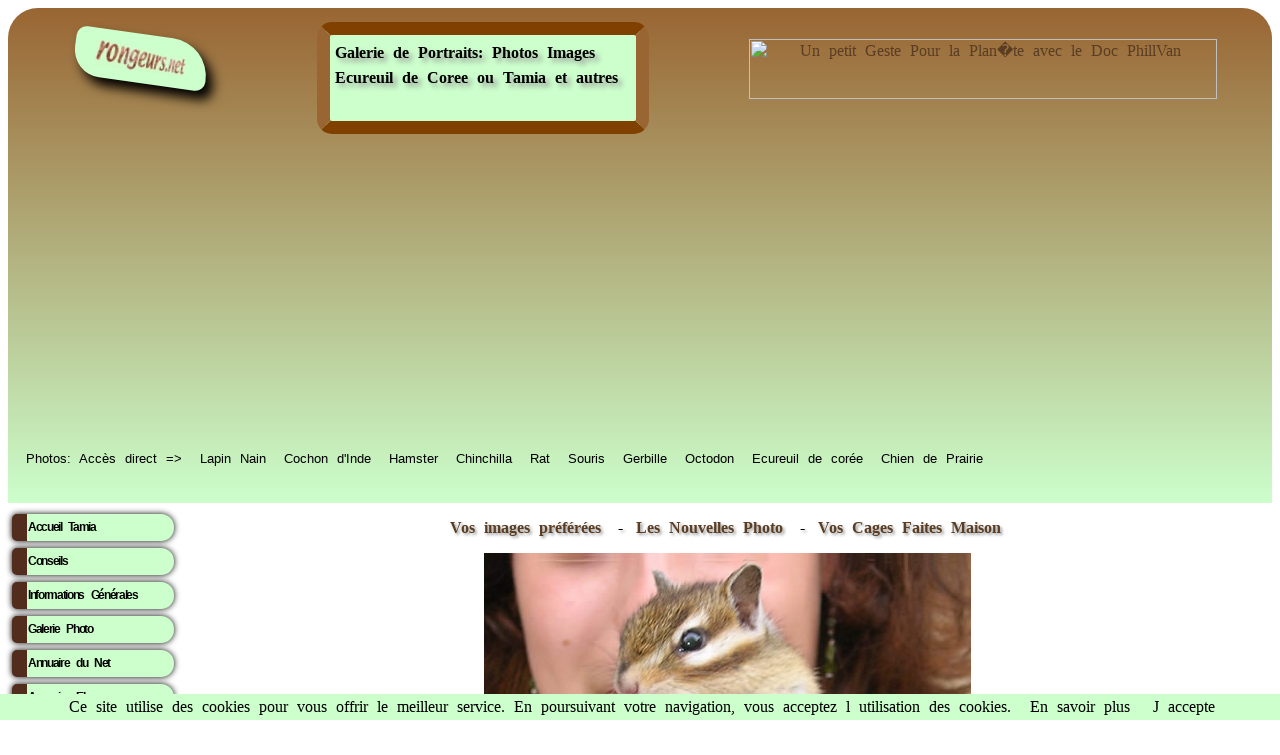

--- FILE ---
content_type: text/html; charset=UTF-8
request_url: https://rongeurs.net/portraits/index.php?modele=detail&page=4&cat_id=14&img=7
body_size: 3948
content:
<html lang="fr" xmlns:og="https://ogp.me/ns#">
<HEAD><!DOCTYPE html>
<title>RongeurS.net Galerie de Portraits: Photos et Images Ecureuil de Coree ou Tamia et autres</title>

<meta name="Author" content="Philippe Vanhee Veterinaire">
<meta http-equiv="content-language" content="fr">
<meta name="keywords" content="Ecureuil   de Coree ou Tamia et autres,images Ecureuil,image Ecureuil,galerie Ecureuil,rongeurs Ecureuil,rongeur,gallerie Ecureuil,galerie Ecureuil,portraits Ecureuil,photo Ecureuil,images droles Ecureuil">
<meta name="description" content="Galerie de portraits photographie et envoyes par leurs maitres a RongeurS.net, pres de 3000 photos, images et dessins Ecureuil, de qualite professionnelle,carte virtuelle Ecureuil ">
<link rel="shortcut icon" type="image/x-icon" href="https://rongeurs.net/images/favicone/lp.ico" >
<meta name="viewport" content="width=device-width, initial-scale=1.0">

<meta name="Author" content="Philippe Vanhee">
<meta name="robots" content="index, follow">
<meta name="Identifier-URL" content="https://rongeurs.net/">
<meta name="Copyright" content="rongeurs.net Dr Vanhee Philippe Veterinaire">
<link rel="shortcut icon" type="image/x-icon" href="https://rongeurs.net/images/favicone/lp.ico" >
<meta http-equiv="content-language" content="fr">
<meta charset="utf8">
 <link rel="canonical" href="https://rongeurs.net/portraits/index.php?modele=detail&page=4&cat_id=14&img=7" />
<link href="../css/1.css" rel="stylesheet" type="text/css">
<link href="../css/mobile.css" rel="stylesheet" type="text/css"> 

<meta property="og:title" content="Galerie de Portraits: Photos Images Ecureuil de Coree ou Tamia et autres" />
<meta property="og:url" content="" /> 
<meta property="og:image" content="https://rongeurs.net/portraits/Images/rat_rat.jpg" />
<meta property="og:type" content="website" />
<meta property="og:description" content="<br />
<b>Warning</b>:  Undefined variable $og_description in <b>/home/rongeurs/public_html/Library/meta_global.php</b> on line <b>63</b><br />
" />
<meta property="og:site_name" content="RongeurS.net" />
<meta property="og:locale" content="fr_FR" />

<!-- icon for iOS Devices -->
<link rel="apple-touch-icon" href="https://rongeurs.net/iphone/apple-touch-icon.png"/>
<link rel="apple-touch-icon" sizes="114x114" href="https://rongeurs.net/iphone/apple-touch-icon-iphone4.png"/>
<link rel="apple-touch-icon" sizes="72x72" href="https://rongeurs.net/iphone/apple-touch-icon-ipad.png" />
<link rel="apple-touch-startup-image" href="https://rongeurs.net/iphone//splash-screen-320x460.png"/>
<link rel="apple-touch-startup-image" sizes="1024x748" href="https://rongeurs.net/iphone/splash-screen-1024x748.png" />
<link rel="apple-touch-startup-image" sizes="768x1004" href="https://rongeurs.net/iphone/splash-screen-768x1004.png" />
<link rel="apple-touch-startup-image" sizes="640x960" href="https://rongeurs.net/iphone/splash-screen-640x960.png" />
<!-- END icon for iOS Devices -->

<link rel="stylesheet" type="text/css" href="https://rongeurs.net/css/ma_feuille_css_imprimante.css" media="print" />



   
<script async src="https://pagead2.googlesyndication.com/pagead/js/adsbygoogle.js?client=ca-pub-3290433150397287"
     crossorigin="anonymous">
</script>
<script src="https://rongeurs.net/Library/lazysizes.min.js" async=""></script>     <style type="text/css">
<!--
body div table tr td table tr td iframe {
	text-align: center;
	font-family: Verdana, Tahoma, Geneva, Arial, Helvetica, sans-serif;
}
.nom {
	font-size: 12px;
	font-family: Arial, Helvetica, sans-serif;
	color: #000;
	background-color: CCFFCC;
}
-->
</style>
 
<meta name="robots" content="noindex">
	
	

</head>
  <style>
    a { color: #5B3D23; }
  </style>
<header>

 <div align="center">
        
		  <div id="conteneur"> 
<div class="entete_g" style="width:160px;"><a href="https://rongeurs.net/" title="Le Site des Rongeurs et Lapins" target="_parent" class="rongeurs_net" ><img data-src="https://Rongeurs.net/images/rongeursnet.jpg" width="90" height="25" align="middle" border="0" alt="Accueil" class="lazyload" ></a>
</div >
<div class="entete_g"  style="  text-align:center;"><h1>Galerie de Portraits: Photos Images Ecureuil de Coree ou Tamia et autres</h1>
</div>
<div class="entete_g"> 
<pubentete>
        <a href="https://www.youtube.com/@PtitGestePourlaPlanete" target="_blank"><img src="https://rongeurs.net/pub/ban/PtitGeste.gif" width="468" height="60" alt="Un petit Geste Pour la Plan�te avec le Doc PhillVan"></a>
</pubentete>

</div>


</div>

		

</div> 


</div>
<PP>
<div id="conteneur1">
      <div class="espece"><a href="https://rongeurs.net/portraits/index.php" title="Images des Rongeurs">Photos: Acc&egrave;s direct =&gt;</a></div>
      <div class="espece"><a href="https://rongeurs.net/portraits/index.php?cat_id=2" title="Images du Lapin Nain">Lapin Nain</a></div>
    <div class="espece"><a href="https://rongeurs.net/portraits/index.php?cat_id=3" title="Images de Cobaye">Cochon d'Inde</a></div>
    <div class="espece"><a href="https://rongeurs.net/portraits/index.php?cat_id=4" title="Images de Hamsters">Hamster</a></div>
    <div class="espece"><a href="https://rongeurs.net/portraits/index.php?cat_id=5" title="Images de Chinchillas">Chinchilla</a></div>
    <div class="espece"><a href="https://rongeurs.net/portraits/index.php?cat_id=9" title="Images de Rat Domestique"> Rat</a></div>
    <div class="espece"><a href="https://rongeurs.net/portraits/index.php?cat_id=10" title="Images de Souris Blanches">Souris</a></div>
    <div class="espece"><a href="https://rongeurs.net/portraits/index.php?cat_id=8" title="Images de Gerbilles">Gerbille</a></div>
    <div class="espece"><a href="https://rongeurs.net/portraits/index.php?cat_id=6" title="Images d Octodons">Octodon</a></div>
    <div class="espece"><a href="https://rongeurs.net/portraits/index.php?cat_id=14" title="Images de Chipmonk">Ecureuil de cor&eacute;e</a></div>
    <div class="espece"><a href="https://rongeurs.net/portraits/index.php?cat_id=7" title="Images de Chien de Prairie">Chien de Prairie</a></div>
</div>
</PP>
    </div>
</div>

<div style="clear:both"> </div>
</header>
<nav>
                    <ul>
  <li><a href="https://rongeurs.net/Especes/Ecureuil" class="ha2" title="Information generales ecureuil coree">Accueil Tamia</a></li>
  <li><a href="https://rongeurs.net/Especes/Ecureuil/conseils.php" class="ha2" title="Conseils Acheter cage alimentation apprivoiser chipmunk">Conseils</a></li>
  <li><a href="https://rongeurs.net/General/index.php" class="ha2"  title="Sexage legislation taille cages toxiques coupe griffes">Informations  G&eacute;n&eacute;rales </a></li>
  <li><a href="https://rongeurs.net/portraits/index.php?cat_id=14" class="ha2" title="galerie portrait photos et images des ecureuil domestiques">Galerie Photo</a></li>
  <li><a href="https://rongeurs.net/annuaire_liens/?cat=2" class="ha2" title="galerie portrait photos et images des ecureuils domestiques">Annuaire du Net</a></li>
  <li><a href="https://rongeurs.net/eleveurs" class="ha2" title="acheter directement eleveur Tamia">Annuaire Eleveurs</a></li>
  <li><a href="https://rongeurs.net/calendrier/" class="ha2" title="exposition concours vente ecureuils coree">Calendrier Expo</a></li>  

  <li><a href="https://rongeurs.net/Pathologie/maladie_ecureuil.php" class="ha2" title="Maladies Soigner Guerir mon Ecureuil">Maladies Sant&eacute;</a></li>
  <li><a href="https://rongeurs.net/Especes/index.php" class="ha2">Acc&egrave;s par Esp&egrave;ce</a></li>
  <li><a href="https://tidd.ly/3RMHtc2" target="_blank" class="ha2">Boutique du chipmunk</a></li>
</ul>

<table width="151" border="0" cellpadding="5"  class="tb">
            <tr>
              <td width="133"><div align="center">
                <table width="150" border="0">
                  <tr>
                    <td width="120" height="41" class="rub01">                      <div align="center"><a rel="sponsored" href="https://www.awin1.com/cread.php?s=3165241&v=7334&q=308799&r=1381395" target="_blank" class="ha2"><strong>Boutique des Rongeurs</strong></a></div></td>
                  </tr>
                  <tr>
                    <td><div align="center"> <a rel="sponsored" href="https://www.awin1.com/cread.php?s=3165241&v=7334&q=308799&r=1381395" target="_blank"> <img src="https://www.awin1.com/cshow.php?s=624323&v=7334&q=308796&r=1381395"  alt="Litiere en cellulose Supreme Tumblefresh - 8,5 L"  title="Litiere en cellulose Supreme Tumblefresh - 8,5 L" border="0"  width="138" height="110"></a></div></td>
                  </tr>
                  <tr>
                    <td ><br>
                      <div align="center" class="rub01"><strong><font face="Times New Roman, Times, serif"> <a rel="sponsored" href="https://www.awin1.com/cread.php?s=3165241&v=7334&q=308799&r=1381395" target="_blank"> <font color="#0000" >Litiere en cellulose Supreme..</font><br>
                      </a></font></strong></div></td>
                  </tr>
                </table>
              </div></td>
            </tr>
          </table>
  </nav>         

<section>

<div align="center"><p/>
  <h2><a href="index.php?cat_id=17" title="Ici la selection des plus beaux portraits, merci de vos votes...">Vos 
    images pr&eacute;f&eacute;r&eacute;es</a></h2>
  <h2> - <a href="index.php?cat_id=15" title="Vos photos envoyees les plus recentes.">Les Nouvelles Photo
</a></h2>
  <h2> -<a href="index.php?cat_id=18" title="Vos inventions et cages de creation..."> Vos Cages Faites Maison</a></h2>
      <p/>
            
</div>      
<!   debut de l'image en grand ooooooooooo>    
<div align="center">                <a href="index.php?page=4&cat_id=14"> 
<img src="https://rongeurs.net/portraits/Images/	emeline_adam.jpg	" border="0"><br>
Merci ZE "  Ecureuil " le plus beau au monde ! <p/> <h2> 	emeline	 </h2> <br><p/>
retour</a></div>


<div style="clear:both;">
                </td>
            </tr>
            <tr>
              <td height="86" valign="middle"><div align="center">
              <p/>
<table width="68%" height="71" border="3" cellpadding="5" bordercolor="#804000">
          <tr>
                    <td height="54" bgcolor="#ccffcc"><div align="center" class="link"><a href="https://rongeurs.net/galerie/" title="Conseil Photo animalieres"><font  class="stylex1">Transforme 
                      toi en chasseur d'images grace aux conseils de notre site</font></a><br><br>
                      <a href="https://rongeurs.net/dossiersrpn/photos.php" title="Envoie nous ta photo">
                        
                        <span class="stylex1">&gt;&gt; Et envoie nous la photo de ton ami &lt;&lt;</span></a></div></td>
          </tr>
                </table>
              </div>
</td>
  </tr>
            <tr>
              <td height="99" valign="bottom"><div align="center">
<IFRAME  title="Zooplus"  marginwidth=0 marginheight=0 hspace=0 vspace=0 frameborder=0  scrolling=no src="https://rongeurs.net/zooplus/ban.php" name="Zooplus" height="80" width="470">
          RongeurS.net, partenaire de RongeurS.net ! </iframe>
              </div></td>
            </tr>
  </table>
   </p>
</section> 
<p align="center">
    <footer>
<PP>
         <div id="conteneur0" script="font-size: small;" >
      <div class="espece"><a href="https://rongeurs.net/lapin/" title="Accueil Lapin Nain">Lapin Nain</a></div>
    <div class="espece"><a href="https://rongeurs.net/Especes/Cobaye/" title="Accueil Cochon Inde">Cochon d'Inde</a></div>
    <div class="espece"><a href="https://rongeurs.net/Especes/Hamster/"title="Accueil Hamster">Hamster</a></div>
    <div class="espece"><a href="https://rongeurs.net/Especes/Hamstrus/" title="Accueil Hamster Russe">Hamsters nains</a></div>
    <div class="espece"><a href="https://rongeurs.net/Especes/Chinchilla/" title="Accueil Chinchilla">Chinchilla</a></div>
    <div class="espece"><a href="https://rongeurs.net/Especes/Rat/" title="Accueil Rat Domestique"> Rat</a></div>
    <div class="espece"><a href="https://rongeurs.net/Especes/Souris/" title="Accueil Souris Domestique">Souris</a></div>
    <div class="espece"><a href="https://rongeurs.net/Especes/Gerbille/" title="Accueil Gerbille">Gerbille</a></div>
    <div class="espece"><a href=" https://rongeurs.net/Especes/Degu/"title="Accueil Octodon">Octodon</a></div>
    <div class="espece"><a href="https://rongeurs.net/Especes/Ecureuil/"title="Accueil Chipmunk">Ecureuil de cor&eacute;e</a></div>
    <div class="espece"><a href="https://rongeurs.net/Especes/Chien_Prairie/" title="Accueil Chien Prairie">Chien de Prairie</a></div>
</div>
    
<div id="conteneur0">
    <div class="espece"><a href="https://rongeurs.net/contact.php" title="Contact">
    <img src="https://rongeurs.net/images/Courrier1.gif" width="25" height="23" align="middle" border="0" alt="@"> 
    Contacter les @uteurs <img src="https://rongeurs.net/images/Courrier1.gif" width="25" height="23" align="middle" border="0" alt="@" /></font></a></div>
    <div class="espece"><a href="https://rongeurs.net/sponsor/"  title="Partenaires">Annonceurs</a></div>
    <div class="espece"><a href="https://rongeurs.net/media/" title="Contacts Media">Dossier Medias</a></div>
    <div class="espece"><a href="https://rongeurs.net/dossiersrpn/bannieres.php" title="Bannieres du Site">Bannieres</a></div>
    <div class="espece"><a href="https://rongeurs.net/dossiersrpn/stats.php" title="Nos Statistiques">Stats</a></div>
    <div class="espece"><a href="https://tidd.ly/3RMHtc2" title="Boutique Animaux" target="_blank">Boutique</a></div>
    <div class="espece"><a href="https://rongeurs.net/blog/?cat=3" title="Autocollants Collector Gratuits" target="_blank">Blog</a></div>
<div class="espece"><a href="https://www.youtube.com/@Diagnosticien" title="les rongeurs sur Youtube" target="_blank">sur Youtube</a></div>
    <div class="espece"><a href="https://www.youtube.com/@nimport-nawak" title="Aides diverses sur Youtube" target="_blank">aides...</a></div>

</div> 
   <div align="center" style="color:#FFF; text-align: center;  width: 600px;  margin-left: auto; margin-right: auto; " ><a href="https://www.youtube.com/@PtitGestePourlaPlanete" title="Petit Geste pour la planete" style="color:#FFF" target="_blank"> Copyright: RongeurS.net Philippe Vanhee  - reproduction interdite</a>
  
   </div> 
<p><br />
   </p>
 <script src="https://rongeurs.net/cookiechoices.js"></script><script>document.addEventListener('DOMContentLoaded', function(event){cookieChoices.showCookieConsentBar('Ce site utilise des cookies pour vous offrir le meilleur service. En poursuivant votre navigation, vous acceptez l utilisation des cookies.', 'J accepte', 'En savoir plus', 'https://rongeurs.net/mentionslegales/');});</script>  
</PP>  
</footer>
<nav_bas>
                    <ul>
  <li><a href="https://rongeurs.net/Especes/Ecureuil" class="ha2" title="Information generales ecureuil coree">Accueil Tamia</a></li>
  <li><a href="https://rongeurs.net/Especes/Ecureuil/conseils.php" class="ha2" title="Conseils Acheter cage alimentation apprivoiser chipmunk">Conseils</a></li>
  <li><a href="https://rongeurs.net/General/index.php" class="ha2"  title="Sexage legislation taille cages toxiques coupe griffes">Informations  G&eacute;n&eacute;rales </a></li>
  <li><a href="https://rongeurs.net/portraits/index.php?cat_id=14" class="ha2" title="galerie portrait photos et images des ecureuil domestiques">Galerie Photo</a></li>
  <li><a href="https://rongeurs.net/annuaire_liens/?cat=2" class="ha2" title="galerie portrait photos et images des ecureuils domestiques">Annuaire du Net</a></li>
  <li><a href="https://rongeurs.net/eleveurs" class="ha2" title="acheter directement eleveur Tamia">Annuaire Eleveurs</a></li>
  <li><a href="https://rongeurs.net/calendrier/" class="ha2" title="exposition concours vente ecureuils coree">Calendrier Expo</a></li>  

  <li><a href="https://rongeurs.net/Pathologie/maladie_ecureuil.php" class="ha2" title="Maladies Soigner Guerir mon Ecureuil">Maladies Sant&eacute;</a></li>
  <li><a href="https://rongeurs.net/Especes/index.php" class="ha2">Acc&egrave;s par Esp&egrave;ce</a></li>
  <li><a href="https://tidd.ly/3RMHtc2" target="_blank" class="ha2">Boutique du chipmunk</a></li>
</ul>

</nav_bas> </p>
</BODY>
</HTML>

--- FILE ---
content_type: text/html; charset=utf-8
request_url: https://www.google.com/recaptcha/api2/aframe
body_size: 267
content:
<!DOCTYPE HTML><html><head><meta http-equiv="content-type" content="text/html; charset=UTF-8"></head><body><script nonce="9iWVynsQvYQLc-abd5w7OA">/** Anti-fraud and anti-abuse applications only. See google.com/recaptcha */ try{var clients={'sodar':'https://pagead2.googlesyndication.com/pagead/sodar?'};window.addEventListener("message",function(a){try{if(a.source===window.parent){var b=JSON.parse(a.data);var c=clients[b['id']];if(c){var d=document.createElement('img');d.src=c+b['params']+'&rc='+(localStorage.getItem("rc::a")?sessionStorage.getItem("rc::b"):"");window.document.body.appendChild(d);sessionStorage.setItem("rc::e",parseInt(sessionStorage.getItem("rc::e")||0)+1);localStorage.setItem("rc::h",'1768735827102');}}}catch(b){}});window.parent.postMessage("_grecaptcha_ready", "*");}catch(b){}</script></body></html>